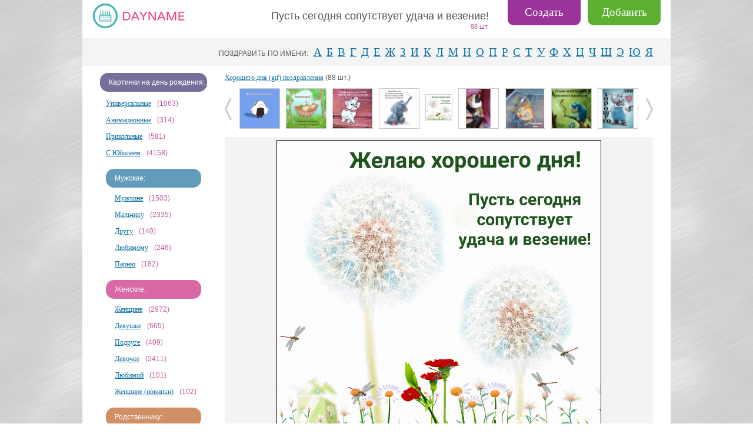

--- FILE ---
content_type: text/html
request_url: https://dayname.ru/dengif/image-17301.php
body_size: 7942
content:
<!DOCTYPE html>
<html lang="ru">
  <head>
    <meta http-equiv="x-ua-compatible" content="ie=edge">

    <title>Картинка - Пусть сегодня сопутствует удача и везение!.</title>
     

<meta name='keywords' content='Пусть сегодня сопутствует удача и везение!, Хорошего дня (gif) картинки с Днем Рождения.'>
<meta name='description' content='Картинка для поздравления с Днем Рождения из раздела "Хорошего дня (gif)"'>



<script src='../js/myjs.js'></script>

<script data-ad-client="ca-pub-1494042164507223" async src="https://pagead2.googlesyndication.com/pagead/js/adsbygoogle.js"></script>


<meta charset="windows-1251">
    <meta name="viewport" content="width=device-width, initial-scale=1">
    <link rel="icon" href="../favicon.ico" type="image/x-icon">
    <link rel="stylesheet" href="../css/normalize.css">
    <link rel="stylesheet" href="../css/main.css">
    <link rel="stylesheet" type="text/css" href="../css/style.css">

<!-- opengraph -->
<meta property="og:title" content="Пусть сегодня сопутствует удача и везение!"/>
<meta property="og:description" content="Красивые поздравления 'С Днем Рождения!' на картинках"/>
<meta property="og:url" content="https://www.dayname.ru/dengif/image-17301.php"/>
<meta property="og:type" content="website"/>
<meta property="og:site_name" content="DayName.ru"/>
<meta property="og:image" content="https://dayname.ru/noname/imgbig/dayname_ru_17301.gif"/>
<!-- opengraph -->


<!-- Yandex.RTB -->
<script>window.yaContextCb=window.yaContextCb||[]</script>
<script src="https://yandex.ru/ads/system/context.js" async></script>

<!-- Yandex Native Ads -->
<script>window.yaContextCb=window.yaContextCb||[]</script>
<script src="https://yandex.ru/ads/system/context.js" async></script>


<script async src="https://yandex.ru/ads/system/header-bidding.js"></script>
<script>
const dcJs = document.createElement('script'); 
dcJs.src = "https://ads.digitalcaramel.com/js/dayname.ru.js?ts="+new Date().getTime();
dcJs.async = true;
document.head.appendChild(dcJs);
</script>


<link href="https://cdn.adfinity.pro/foralls/adfinity_1.1.css" rel="stylesheet">
<script src="https://yandex.ru/ads/system/header-bidding.js"></script>
<script src="https://cdn.adfinity.pro/foralls/adfinity_win1251_1.1.js"></script>
<script src="https://cdn.adfinity.pro/partners/dayname.ru/hbconfig.js"></script>
<script>
window.Ya || (window.Ya = {});
window.yaContextCb = window.yaContextCb || [];
window.Ya.adfoxCode || (window.Ya.adfoxCode = {});
window.Ya.adfoxCode.hbCallbacks || (window.Ya.adfoxCode.hbCallbacks = []);
</script>
<script src="https://yandex.ru/ads/system/context.js" async></script>
<link rel="preconnect" href="https://ads.betweendigital.com" crossorigin>



<script async src="https://pagead2.googlesyndication.com/pagead/js/adsbygoogle.js?client=ca-pub-2615169486887652"
     crossorigin="anonymous"></script>

  </head>
  <body>




    <div class="page">
      <div class="page__header">
        <div class="logo"><a class="logo__link" href="/"></a></div>

<a class="button" href='https://dayname.ru/noname/addnameimg.php'>Добавить</a>

<a class="button_create" href='/create/'>Создать</a>

<div class="zamena_mesta">
</div>

	    <div class="page__menu menu" id="menuplav">
 	      <div class="menu__button" id="toTop">
 	         <div class="menu__img"></div>
  	      </div>
  	    </div>


        <div class="title">
          <h1 class="title__text">
            Пусть сегодня сопутствует удача и везение!          </h1>
          <div class="title__counter">
          
          88 шт.              
          </div>
        </div>
      </div>
      <div class="sepa_top"></div>
      <div class="plaha_letter">
        <div class="menu__letter"><span class="menu__header">ПОЗДРАВИТЬ ПО ИМЕНИ:</span>
          <ul class="menu__list">

            
            <li class="menu__item">

            <a class='menu__link' href='/bukva-a.php'>А</a>               
            </li>

            
            <li class="menu__item">

            <a class='menu__link' href='/bukva-b.php'>Б</a>               
            </li>

            
            <li class="menu__item">

            <a class='menu__link' href='/bukva-v.php'>В</a>               
            </li>

            
            <li class="menu__item">

            <a class='menu__link' href='/bukva-g.php'>Г</a>               
            </li>

            
            <li class="menu__item">

            <a class='menu__link' href='/bukva-d.php'>Д</a>               
            </li>

            
            <li class="menu__item">

            <a class='menu__link' href='/bukva-e.php'>Е</a>               
            </li>

            
            <li class="menu__item">

            <a class='menu__link' href='/bukva-j.php'>Ж</a>               
            </li>

            
            <li class="menu__item">

            <a class='menu__link' href='/bukva-z.php'>З</a>               
            </li>

            
            <li class="menu__item">

            <a class='menu__link' href='/bukva-i.php'>И</a>               
            </li>

            
            <li class="menu__item">

            <a class='menu__link' href='/bukva-k.php'>К</a>               
            </li>

            
            <li class="menu__item">

            <a class='menu__link' href='/bukva-l.php'>Л</a>               
            </li>

            
            <li class="menu__item">

            <a class='menu__link' href='/bukva-m.php'>М</a>               
            </li>

            
            <li class="menu__item">

            <a class='menu__link' href='/bukva-n.php'>Н</a>               
            </li>

            
            <li class="menu__item">

            <a class='menu__link' href='/bukva-o.php'>О</a>               
            </li>

            
            <li class="menu__item">

            <a class='menu__link' href='/bukva-p.php'>П</a>               
            </li>

            
            <li class="menu__item">

            <a class='menu__link' href='/bukva-r.php'>Р</a>               
            </li>

            
            <li class="menu__item">

            <a class='menu__link' href='/bukva-s.php'>С</a>               
            </li>

            
            <li class="menu__item">

            <a class='menu__link' href='/bukva-t.php'>Т</a>               
            </li>

            
            <li class="menu__item">

            <a class='menu__link' href='/bukva-u.php'>У</a>               
            </li>

            
            <li class="menu__item">

            <a class='menu__link' href='/bukva-f.php'>Ф</a>               
            </li>

            
            <li class="menu__item">

            <a class='menu__link' href='/bukva-h.php'>Х</a>               
            </li>

            
            <li class="menu__item">

            <a class='menu__link' href='/bukva-c.php'>Ц</a>               
            </li>

            
            <li class="menu__item">

            <a class='menu__link' href='/bukva-ch.php'>Ч</a>               
            </li>

            
            <li class="menu__item">

            <a class='menu__link' href='/bukva-sh.php'>Ш</a>               
            </li>

            
            <li class="menu__item">

            <a class='menu__link' href='/bukva-ee.php'>Э</a>               
            </li>

            
            <li class="menu__item">

            <a class='menu__link' href='/bukva-ju.php'>Ю</a>               
            </li>

            
            <li class="menu__item">

            <a class='menu__link' href='/bukva-ja.php'>Я</a>               
            </li>

            
          </ul>
        </div>
      </div>
      <div class="page__main main">
        <div class="main__sidebar sidebar">




    <script>
                function showLinks(n, container, ev){
                    if (ev) ev.preventDefault();
                    var el = document.querySelectorAll('.' + container + ' li');
                    el.forEach(function (item, i) {
                        if (i>=n) {
                            item.classList.toggle("hide");
                        }
                    });

                }
            </script>




          <div class="sidebar__block">


            <p class="sidebar__header">Картинки на день рождения:</p>

            <ul class="sidebar__list shl-y">              <li class="sidebar__item"><a class="sidebar__link" href='/universal/'>Универсальные</a><span class="sidebar__count">(1063)</span></li>
              <li class="sidebar__item"><a class="sidebar__link" href='/animaciya/'>Анимационные</a><span class="sidebar__count">(314)</span></li>
              <li class="sidebar__item"><a class="sidebar__link" href='/prikolnye/'>Прикольные</a><span class="sidebar__count">(581)</span></li>
              <li class="sidebar__item"><a class="sidebar__link" href='/ubilei/'>С Юбилеем</a><span class="sidebar__count">(4158)</span></li>
<li class="menu_nadrub" style="background-color: #639cbb;">Мужские:</li>              <li class="sidebar__item dop_stile_otstup"><a class="sidebar__link" href='/muzhchinam/'>Мужчине</a><span class="sidebar__count">(1503)</span></li>
              <li class="sidebar__item dop_stile_otstup"><a class="sidebar__link" href='/malchiku/'>Мальчику</a><span class="sidebar__count">(2335)</span></li>
              <li class="sidebar__item dop_stile_otstup"><a class="sidebar__link" href='/drugu/'>Другу</a><span class="sidebar__count">(140)</span></li>
              <li class="sidebar__item dop_stile_otstup"><a class="sidebar__link" href='/lubimomu/'>Любимому</a><span class="sidebar__count">(246)</span></li>
              <li class="sidebar__item dop_stile_otstup"><a class="sidebar__link" href='/parnyam/'>Парню</a><span class="sidebar__count">(182)</span></li>
<li class="menu_nadrub" style="background-color: #d968a7;">Женские:</li>              <li class="sidebar__item dop_stile_otstup"><a class="sidebar__link" href='/zhenshinam/'>Женщине</a><span class="sidebar__count">(2972)</span></li>
              <li class="sidebar__item dop_stile_otstup"><a class="sidebar__link" href='/devushkam/'>Девушке</a><span class="sidebar__count">(665)</span></li>
              <li class="sidebar__item dop_stile_otstup"><a class="sidebar__link" href='/podruge/'>Подруге</a><span class="sidebar__count">(409)</span></li>
              <li class="sidebar__item dop_stile_otstup"><a class="sidebar__link" href='/devochke/'>Девочке</a><span class="sidebar__count">(2411)</span></li>
              <li class="sidebar__item dop_stile_otstup"><a class="sidebar__link" href='/lubimoy/'>Любимой</a><span class="sidebar__count">(101)</span></li>
              <li class="sidebar__item dop_stile_otstup"><a class="sidebar__link" href='/newzhendenrozhd/'>Женщине (новинки)</a><span class="sidebar__count">(102)</span></li>
<li class="menu_nadrub" style="background-color: #d09066;">Родственнику:</li>              <li class="sidebar__item dop_stile_otstup"><a class="sidebar__link" href='/docheri/'>Дочери</a><span class="sidebar__count">(531)</span></li>
              <li class="sidebar__item dop_stile_otstup"><a class="sidebar__link" href='/sestre/'>Сестре</a><span class="sidebar__count">(404)</span></li>
              <li class="sidebar__item dop_stile_otstup"><a class="sidebar__link" href='/mama/'>Маме</a><span class="sidebar__count">(562)</span></li>
              <li class="sidebar__item dop_stile_otstup"><a class="sidebar__link" href='/synu/'>Сыну</a><span class="sidebar__count">(482)</span></li>
              <li class="sidebar__item dop_stile_otstup"><a class="sidebar__link" href='/bratu/'>Брату</a><span class="sidebar__count">(281)</span></li>
              <li class="sidebar__item dop_stile_otstup"><a class="sidebar__link" href='/papa/'>Папе</a><span class="sidebar__count">(125)</span></li>
              <li class="sidebar__item dop_stile_otstup"><a class="sidebar__link" href='/tete/'>Тете</a><span class="sidebar__count">(163)</span></li>
<li class="menu_nadrub" style="background-color: #6fb972;">По фону:</li>              <li class="sidebar__item dop_stile_otstup"><a class="sidebar__link" href='/cvety/'>С цветами</a><span class="sidebar__count">(35)</span></li>
              <li class="sidebar__item dop_stile_otstup"><a class="sidebar__link" href='/rozy/'>С розами</a><span class="sidebar__count">(27)</span></li>
              <li class="sidebar__item dop_stile_otstup"><a class="sidebar__link" href='/shariki/'>С шариками</a><span class="sidebar__count">(132)</span></li>
              <li class="sidebar__item dop_stile_otstup"><a class="sidebar__link" href='/bukety/'>С букетами</a><span class="sidebar__count">(22)</span></li>
              <li class="sidebar__item dop_stile_otstup"><a class="sidebar__link" href='/torty/'>С тортом</a><span class="sidebar__count">(32)</span></li>
<li class="hide"><hr class="hide"></li>              <li class="sidebar__item"><a class="sidebar__link" href='/utrodobroe/'>Доброго утра</a><span class="sidebar__count">(2502)</span></li>
              <li class="sidebar__item"><a class="sidebar__link" href='/nochgif/'>Спокойной ночи (gif)</a><span class="sidebar__count">(85)</span></li>
              <li class="sidebar__item"><a class="sidebar__link" href='/utrogif/'>Доброго утра (gif)</a><span class="sidebar__count">(317)</span></li>
              <li class="sidebar__item"><a class="sidebar__link" href='/dobrogovechera/'>Доброго вечера</a><span class="sidebar__count">(366)</span></li>
              <li class="sidebar__item"><a class="sidebar__link" href='/dengif/'><b>Хорошего дня (gif)</b></a><span class="sidebar__count">(88)</span></li>
              <li class="sidebar__item"><a class="sidebar__link" href='/horoshegodnya/'>Хорошего дня</a><span class="sidebar__count">(279)</span></li>
              <li class="sidebar__item"><a class="sidebar__link" href='/kollege/'>Коллеге</a><span class="sidebar__count">(452)</span></li>
              <li class="sidebar__item"><a class="sidebar__link" href='/spokoynoinochi/'>Спокойной ночи</a><span class="sidebar__count">(279)</span></li>
              <li class="sidebar__item"><a class="sidebar__link" href='/priglasheniya/'>Приглашения</a><span class="sidebar__count">(200)</span></li>
              <li class="sidebar__item"><a class="sidebar__link" href='/utrogifsmeh/'>Доброго утра (смешные gif)</a><span class="sidebar__count">(128)</span></li>
              <li class="sidebar__item"><a class="sidebar__link" href='/coronavirus/'>На карантине</a><span class="sidebar__count">(73)</span></li>
              <li class="sidebar__item"><a class="sidebar__link" href='/stihi/'>Со стихами</a><span class="sidebar__count">(19)</span></li>
              <li class="sidebar__item"><a class="sidebar__link" href='/pozhelaniya/'>Пожелания</a><span class="sidebar__count">(103)</span></li>
              <li class="sidebar__item"><a class="sidebar__link" href='/nastroeniya/'>Хорошего настроения</a><span class="sidebar__count">(305)</span></li>
              <li class="sidebar__item"><a class="sidebar__link" href='/detskie/'>Детские</a><span class="sidebar__count">(29)</span></li>
              <li class="sidebar__item"><a class="sidebar__link" href='/animeshnye/'>Анимешные</a><span class="sidebar__count">(31)</span></li>

            </ul>
            <div class="menu__more"><a href="#" onclick="showLinks(30, 'shl-y', event)">Еще</a></div>










<div class="menu__dop_my">

            <p class="sidebar__header">Тексты поздравлений:</p>
            <ul class="sidebar__list shl-i">
              <li class="sidebar__item"><a class="sidebar__link" href='/pozdravleniya/universal/'>Универсальные</a><span class="sidebar__count">(137)</span></li>
<li class="menu_nadrub" style="background-color: #639cbb;">Мужские:</li>              <li class="sidebar__item dop_stile_otstup"><a class="sidebar__link" href='/pozdravleniya/muzhchinam/'>Мужчине</a><span class="sidebar__count">(171)</span></li>
              <li class="sidebar__item dop_stile_otstup"><a class="sidebar__link" href='/pozdravleniya/malchiku/'>Мальчику</a><span class="sidebar__count">(168)</span></li>
              <li class="sidebar__item dop_stile_otstup"><a class="sidebar__link" href='/pozdravleniya/parnyam/'>Парню</a><span class="sidebar__count">(25)</span></li>
              <li class="sidebar__item dop_stile_otstup"><a class="sidebar__link" href='/pozdravleniya/drugu/'>Другу</a><span class="sidebar__count">(42)</span></li>
              <li class="sidebar__item dop_stile_otstup"><a class="sidebar__link" href='/pozdravleniya/lubimomu/'>Любимому</a><span class="sidebar__count">(16)</span></li>
              <li class="sidebar__item dop_stile_otstup"><a class="sidebar__link" href='/pozdravleniya/muzhu/'>Мужу</a><span class="sidebar__count">(25)</span></li>
<li class="menu_nadrub" style="background-color: #d968a7;">Женские:</li>              <li class="sidebar__item dop_stile_otstup"><a class="sidebar__link" href='/pozdravleniya/zhenshinam/'>Женщине</a><span class="sidebar__count">(556)</span></li>
              <li class="sidebar__item dop_stile_otstup"><a class="sidebar__link" href='/pozdravleniya/devushkam/'>Девушке</a><span class="sidebar__count">(461)</span></li>
              <li class="sidebar__item dop_stile_otstup"><a class="sidebar__link" href='/pozdravleniya/podruge/'>Подруге</a><span class="sidebar__count">(454)</span></li>
              <li class="sidebar__item dop_stile_otstup"><a class="sidebar__link" href='/pozdravleniya/devochke/'>Девочке</a><span class="sidebar__count">(180)</span></li>
              <li class="sidebar__item dop_stile_otstup"><a class="sidebar__link" href='/pozdravleniya/zhene/'>Жене</a><span class="sidebar__count">(16)</span></li>
              <li class="sidebar__item dop_stile_otstup"><a class="sidebar__link" href='/pozdravleniya/lubimoy/'>Любимой</a><span class="sidebar__count">(16)</span></li>
<li class="menu_nadrub" style="background-color: #d09066;">Родственнику:</li>              <li class="sidebar__item dop_stile_otstup"><a class="sidebar__link" href='/pozdravleniya/rodstvennikam/'>Родственникам</a><span class="sidebar__count">(205)</span></li>
              <li class="sidebar__item dop_stile_otstup"><a class="sidebar__link" href='/pozdravleniya/sestre/'>Сестре</a><span class="sidebar__count">(52)</span></li>
              <li class="sidebar__item dop_stile_otstup"><a class="sidebar__link" href='/pozdravleniya/docheri/'>Дочери</a><span class="sidebar__count">(35)</span></li>
              <li class="sidebar__item dop_stile_otstup"><a class="sidebar__link" href='/pozdravleniya/synu/'>Сыну</a><span class="sidebar__count">(39)</span></li>
              <li class="sidebar__item dop_stile_otstup"><a class="sidebar__link" href='/pozdravleniya/bratu/'>Брату</a><span class="sidebar__count">(35)</span></li>
              <li class="sidebar__item dop_stile_otstup"><a class="sidebar__link" href='/pozdravleniya/mama/'>Маме</a><span class="sidebar__count">(42)</span></li>
              <li class="sidebar__item dop_stile_otstup"><a class="sidebar__link" href='/pozdravleniya/plemyannice/'>Племяннице</a><span class="sidebar__count">(9)</span></li>
              <li class="sidebar__item dop_stile_otstup"><a class="sidebar__link" href='/pozdravleniya/tete/'>Тете</a><span class="sidebar__count">(19)</span></li>
              <li class="sidebar__item dop_stile_otstup"><a class="sidebar__link" href='/pozdravleniya/plemyanniku/'>Племяннику</a><span class="sidebar__count">(19)</span></li>
              <li class="sidebar__item dop_stile_otstup"><a class="sidebar__link" href='/pozdravleniya/babushke/'>Бабушке</a><span class="sidebar__count">(23)</span></li>
              <li class="sidebar__item dop_stile_otstup"><a class="sidebar__link" href='/pozdravleniya/kumu/'>Куму</a><span class="sidebar__count">(18)</span></li>
              <li class="sidebar__item dop_stile_otstup"><a class="sidebar__link" href='/pozdravleniya/papa/'>Папе</a><span class="sidebar__count">(53)</span></li>
              <li class="sidebar__item dop_stile_otstup"><a class="sidebar__link" href='/pozdravleniya/kume/'>Куме</a><span class="sidebar__count">(11)</span></li>
              <li class="sidebar__item dop_stile_otstup"><a class="sidebar__link" href='/pozdravleniya/dedushke/'>Дедушке</a><span class="sidebar__count">(9)</span></li>
<li class="hide"><hr class="hide"></li>              <li class="sidebar__item"><a class="sidebar__link" href='/pozdravleniya/prikolnye/'>Прикольные</a><span class="sidebar__count">(66)</span></li>
              <li class="sidebar__item"><a class="sidebar__link" href='/pozdravleniya/original/'>Оригинальные</a><span class="sidebar__count">(16)</span></li>
              <li class="sidebar__item"><a class="sidebar__link" href='/pozdravleniya/kollege/'>Коллеге</a><span class="sidebar__count">(17)</span></li>
              <li class="sidebar__item"><a class="sidebar__link" href='/pozdravleniya/proshedshee/'>С прошедшим</a><span class="sidebar__count">(9)</span></li>
              <li class="sidebar__item"><a class="sidebar__link" href='/pozdravleniya/uchitelu/'>Учителю</a><span class="sidebar__count">(12)</span></li>
              <li class="sidebar__item"><a class="sidebar__link" href='/pozdravleniya/hristianskie/'>Христианские</a><span class="sidebar__count">(8)</span></li>
            </ul>
            <div class="menu__more"><a href="#" onclick="showLinks(15, 'shl-i', event)">Еще</a></div>






<div class="mibilepokaz" style='padding-bottom:10px; background-color:#ffffff;'>
<!-- div style="padding-top:10px; text-align:center;"></div-->



<p class="sidebar__header">Поздравления по имени:</p>

         <ul class="menu__list2">
             
			<li class="menu__item dobav_bukvy_my"><a class='menu__link' href='/bukva-a.php'>А</a> </li> 
			<li class="menu__item dobav_bukvy_my"><a class='menu__link' href='/bukva-b.php'>Б</a> </li> 
			<li class="menu__item dobav_bukvy_my"><a class='menu__link' href='/bukva-v.php'>В</a> </li> 
			<li class="menu__item dobav_bukvy_my"><a class='menu__link' href='/bukva-g.php'>Г</a> </li> 
			<li class="menu__item dobav_bukvy_my"><a class='menu__link' href='/bukva-d.php'>Д</a> </li> 
			<li class="menu__item dobav_bukvy_my"><a class='menu__link' href='/bukva-e.php'>Е</a> </li> 
			<li class="menu__item dobav_bukvy_my"><a class='menu__link' href='/bukva-j.php'>Ж</a> </li> 
			<li class="menu__item dobav_bukvy_my"><a class='menu__link' href='/bukva-z.php'>З</a> </li> 
			<li class="menu__item dobav_bukvy_my"><a class='menu__link' href='/bukva-i.php'>И</a> </li> 
			<li class="menu__item dobav_bukvy_my"><a class='menu__link' href='/bukva-k.php'>К</a> </li> 
			<li class="menu__item dobav_bukvy_my"><a class='menu__link' href='/bukva-l.php'>Л</a> </li> 
			<li class="menu__item dobav_bukvy_my"><a class='menu__link' href='/bukva-m.php'>М</a> </li> 
			<li class="menu__item dobav_bukvy_my"><a class='menu__link' href='/bukva-n.php'>Н</a> </li> 
			<li class="menu__item dobav_bukvy_my"><a class='menu__link' href='/bukva-o.php'>О</a> </li> 
			<li class="menu__item dobav_bukvy_my"><a class='menu__link' href='/bukva-p.php'>П</a> </li> 
			<li class="menu__item dobav_bukvy_my"><a class='menu__link' href='/bukva-r.php'>Р</a> </li> 
			<li class="menu__item dobav_bukvy_my"><a class='menu__link' href='/bukva-s.php'>С</a> </li> 
			<li class="menu__item dobav_bukvy_my"><a class='menu__link' href='/bukva-t.php'>Т</a> </li> 
			<li class="menu__item dobav_bukvy_my"><a class='menu__link' href='/bukva-u.php'>У</a> </li> 
			<li class="menu__item dobav_bukvy_my"><a class='menu__link' href='/bukva-f.php'>Ф</a> </li> 
			<li class="menu__item dobav_bukvy_my"><a class='menu__link' href='/bukva-h.php'>Х</a> </li> 
			<li class="menu__item dobav_bukvy_my"><a class='menu__link' href='/bukva-c.php'>Ц</a> </li> 
			<li class="menu__item dobav_bukvy_my"><a class='menu__link' href='/bukva-ch.php'>Ч</a> </li> 
			<li class="menu__item dobav_bukvy_my"><a class='menu__link' href='/bukva-sh.php'>Ш</a> </li> 
			<li class="menu__item dobav_bukvy_my"><a class='menu__link' href='/bukva-ee.php'>Э</a> </li> 
			<li class="menu__item dobav_bukvy_my"><a class='menu__link' href='/bukva-ju.php'>Ю</a> </li> 
			<li class="menu__item dobav_bukvy_my"><a class='menu__link' href='/bukva-ja.php'>Я</a> </li>
          </ul>

</div>





</div>




          </div>



       <script>
            showLinks(30, 'shl-y');
            showLinks(13, 'shl-i');
        </script>


















        </div>
        <div class="main__content content">



<a class="link-block-old" href='/dengif/'>Хорошего дня (gif) поздравления</a> (88 шт.)
<div id='slider'>
  <div id='slider_box'>
    <ul>



                <li class=''><a class='carousel__link' href='/dengif/image-17250.php'><img class='carousel__img' src='/noname/imgmig/65/dayname_ru_17250.gif' alt='Хорошего дня! Прекрасного настроения!' width='67' height='67'></a></li>


  

                <li class=''><a class='carousel__link' href='/dengif/image-17331.php'><img class='carousel__img' src='/noname/imgmig/65/dayname_ru_17331.gif' alt='Хорошего дня!' width='67' height='67'></a></li>


  

                <li class=''><a class='carousel__link' href='/dengif/image-17322.php'><img class='carousel__img' src='/noname/imgmig/65/dayname_ru_17322.gif' alt='Желаю в новый день новых успехов  Хорошего дня!' width='67' height='67'></a></li>


  

                <li class=''><a class='carousel__link' href='/dengif/image-17295.php'><img class='carousel__img' src='/noname/imgmig/65/dayname_ru_17295.gif' alt='Хорошего дня! Пусть удача улыбнется' width='67' height='67'></a></li>


  

                <li class=''><a class='carousel__link' href='/dengif/image-17311.php'><img class='carousel__img' src='/noname/imgmig/65/dayname_ru_17311.gif' alt='Хорошего дня! Ярких событий!' width='67' height='67'></a></li>


  

                <li class=''><a class='carousel__link' href='/dengif/image-17309.php'><img class='carousel__img' src='/noname/imgmig/65/dayname_ru_17309.gif' alt='Хорошего дня! Море улыбок и ярких событий!' width='67' height='67'></a></li>


  

                <li class=''><a class='carousel__link' href='/dengif/image-17294.php'><img class='carousel__img' src='/noname/imgmig/65/dayname_ru_17294.gif' alt='Хорошего дня! Пусть будет много позитива' width='67' height='67'></a></li>


  

                <li class=''><a class='carousel__link' href='/dengif/image-17259.php'><img class='carousel__img' src='/noname/imgmig/65/dayname_ru_17259.gif' alt='Дня хорошего желаю, Пусть сегодня повезет' width='67' height='67'></a></li>


  

                <li class=''><a class='carousel__link' href='/dengif/image-17277.php'><img class='carousel__img' src='/noname/imgmig/65/dayname_ru_17277.gif' alt='Активного и продуктивного дня тебе желаю. ' width='67' height='67'></a></li>


  

                <li class=''><a class='carousel__link' href='/dengif/image-17264.php'><img class='carousel__img' src='/noname/imgmig/65/dayname_ru_17264.gif' alt='Прекрасного денечка!' width='67' height='67'></a></li>


  

                <li class=''><a class='carousel__link' href='/dengif/image-17306.php'><img class='carousel__img' src='/noname/imgmig/65/dayname_ru_17306.gif' alt='Хорошего дня! Веселья, везения и счастья безмерного!' width='67' height='67'></a></li>


  

                <li class=''><a class='carousel__link' href='/dengif/image-17273.php'><img class='carousel__img' src='/noname/imgmig/65/dayname_ru_17273.gif' alt='Хорошего дня от души пожелаю, веселья, везения' width='67' height='67'></a></li>


  

                <li class=''><a class='carousel__link' href='/dengif/image-17244.php'><img class='carousel__img' src='/noname/imgmig/65/dayname_ru_17244.gif' alt='Хорошего дня От души пожелаю!' width='67' height='67'></a></li>


  

                <li class='slider__small-img'><a class='carousel__link' href='/dengif/image-17301.php'><img class='carousel__img' src='/noname/imgmig/65/dayname_ru_17301.gif' alt='Пусть сегодня сопутствует удача и везение!' width='44' height='44'></a></li>


  

                <li class=''><a class='carousel__link' href='/dengif/image-17268.php'><img class='carousel__img' src='/noname/imgmig/65/dayname_ru_17268.gif' alt='Удачного дня!' width='67' height='67'></a></li>


  

                <li class=''><a class='carousel__link' href='/dengif/image-17288.php'><img class='carousel__img' src='/noname/imgmig/65/dayname_ru_17288.gif' alt='Хорошего дня. ' width='67' height='67'></a></li>


  

                <li class=''><a class='carousel__link' href='/dengif/image-17255.php'><img class='carousel__img' src='/noname/imgmig/65/dayname_ru_17255.gif' alt='От души желаю приятного, успешного и хорошего дня! ' width='67' height='67'></a></li>


  

                <li class=''><a class='carousel__link' href='/dengif/image-17249.php'><img class='carousel__img' src='/noname/imgmig/65/dayname_ru_17249.gif' alt='Хорошего дня!' width='67' height='67'></a></li>


  

                <li class=''><a class='carousel__link' href='/dengif/image-17266.php'><img class='carousel__img' src='/noname/imgmig/65/dayname_ru_17266.gif' alt='Отличного, продуктивного дня!' width='67' height='67'></a></li>


  

                <li class=''><a class='carousel__link' href='/dengif/image-17257.php'><img class='carousel__img' src='/noname/imgmig/65/dayname_ru_17257.gif' alt='Желаю тебе хорошего и продуктивного дня!' width='67' height='67'></a></li>


  

                <li class=''><a class='carousel__link' href='/dengif/image-17267.php'><img class='carousel__img' src='/noname/imgmig/65/dayname_ru_17267.gif' alt='Хорошего дня!' width='67' height='67'></a></li>


  

                <li class=''><a class='carousel__link' href='/dengif/image-17275.php'><img class='carousel__img' src='/noname/imgmig/65/dayname_ru_17275.gif' alt='Дня хорошего желаю, много радости, тепла.' width='67' height='67'></a></li>


  

                <li class=''><a class='carousel__link' href='/dengif/image-17272.php'><img class='carousel__img' src='/noname/imgmig/65/dayname_ru_17272.gif' alt='Я дня хорошего желаю — Чтоб без печалей и тревог.' width='67' height='67'></a></li>


  

                <li class=''><a class='carousel__link' href='/dengif/image-17258.php'><img class='carousel__img' src='/noname/imgmig/65/dayname_ru_17258.gif' alt='Хорошего дня!' width='67' height='67'></a></li>


  

                <li class=''><a class='carousel__link' href='/dengif/image-17313.php'><img class='carousel__img' src='/noname/imgmig/65/dayname_ru_17313.gif' alt='Хорошего дня! Пусть будет ярким сей денек' width='67' height='67'></a></li>


  

                <li class=''><a class='carousel__link' href='/dengif/image-17245.php'><img class='carousel__img' src='/noname/imgmig/65/dayname_ru_17245.gif' alt='Хорошего дня!' width='67' height='67'></a></li>


             </ul>
         </div>
         <!-- slider_box-->
         <div id="nav_slider">
           <div id="left_nav"> </div>
           <div id="right_nav"> </div>
         </div>
       </div>





 <div class="content__ad_mobile">
<!-- Yandex.RTB R-A-234372-23 dayname_bal_mob_2 -->
<div id="yandex_rtb_R-A-234372-23"></div>
<script>window.yaContextCb.push(()=>{
  Ya.Context.AdvManager.render({
    renderTo: 'yandex_rtb_R-A-234372-23',
    blockId: 'R-A-234372-23'
  })
})</script>
</div>
 


          <div class="content__carousel-img">

<img class="carousel-img" src='/noname/imgbig/dayname_ru_17301.gif' alt='Пусть сегодня сопутствует удача и везение!' title='Пусть сегодня сопутствует удача и везение!' >
          </div>


<center><div style='height:33px; padding-top:7px;'>



<script> 
function show117301()
 { $.ajax({url: "../noname/ajax_oceni.php?idlike=17301", cache: false, success: function(html){ $("#content117301").html(html); } }); }
function show217301()
 { $.ajax({url: "../noname/ajax_oceni.php?iddizlike=17301", cache: false, success: function(html){ $("#content217301").html(html); } }); }
</script>


<div id='17301'  style=''>
<div class='text_oceni'>
<a href='javascript:;' onClick='show117301(); showTooltip(17301);'
onmouseover="document.getElementById('img17301').src='../admin/include/like2.jpg'"
onmouseout="document.getElementById('img17301').src='../admin/include/like.jpg'"><img id='img17301' 
src='../admin/include/like.jpg'
onmouseover="this.src='../admin/include/like2.jpg'"
onmouseout="this.src='../admin/include/like.jpg'"
alt='лайк' width='37' height='33' style='vertical-align: middle;border:0;'>нравится</a> <div class='likedizlike' style='display:inline;'>38</div> 

&nbsp;

<a href='javascript:;' onClick='show217301();  showTooltip(17301);' 
onmouseover="document.getElementById('dimg17301').src='../admin/include/dizlike2.jpg'"
onmouseout="document.getElementById('dimg17301').src='../admin/include/dizlike.jpg'"><img id='dimg17301'
src='../admin/include/dizlike.jpg' 
onmouseover="../admin/include/dizlike2.jpg'" 
onmouseout="this.src='../admin/include/dizlike.jpg'"  alt='дизлайк' width='37' height='33' style='vertical-align: middle;border:0;'>не нравится</a> <div class='likedizlike' style='display:inline;'>26</div> 
</div></div>

<div id='content117301'></div> 
<div id='content217301'></div> 

</div></center>









         <div class="content__ad"><!-- div style='height:18px;'>&nbsp;</div-->

<!-- Yandex.RTB R-A-234372-19 -->
<div id="yandex_rtb_R-A-234372-19"></div>
<script>window.yaContextCb.push(()=>{
  Ya.Context.AdvManager.render({
    renderTo: 'yandex_rtb_R-A-234372-19',
    blockId: 'R-A-234372-19'
  })
})</script>

                    </div>

           <div class="content__ad_mobile">

          </div>















          <p class="content__carousel-img-date img-date">
            <div style='padding-bottom:5px;'><b>Текст на картинке:</b><br> Желаю хорошего дня!<br>Пусть сегодня сопутствует удача и везение!</div><b>Добавил(а):</b> Юлия. 2022-10-10          </p>




 


<div class='content__share share'>
  <div class='share__header'>Код для форумов, блогов и всего остального</div>

		 
  <p class='share__link'>&lt; a href='https://www.dayname.ru/dengif-1.php' &gt; &lt; img src='https://www.dayname.ru/noname/imgbig/dayname_ru_17301.gif'&gt; &lt; br&gt;Красивые гифки "Добрый день!"&lt;/a&gt;</p>



		
<a href="/noname/imgbig/dayname_ru_17301.gif" download><img src="https://www.dayname.ru/img/download.jpg" alt=""><span></a> <a href="/noname/imgbig/dayname_ru_17301.gif" download>Скачать</a> (второй способ описан внизу страницы)
</span><span class="share__link-link" >





<!-- Put this script tag to the <head> of your page -->
<script type="text/javascript" src="https://vk.com/js/api/share.js?11" charset="windows-1251"></script>

<!-- Put this script tag to the place, where the Share button will be -->
<script type="text/javascript"><!--
document.write(VK.Share.button(false,{type: "link", text: "Сохранить вконтакте"}));
--></script>  
              
</span>
</div>
       






          <form class="comment" action="/dengif/addsab.php?namers=dengif" method="POST" name="REPLIER" >
            <div class="comment__block">
              <label class="comment__label-name" for="username">Имя или ник:</label>
              <input id="name" type="text" name='username' value="">
              <input type='hidden' value='2984' name='kodec2' style='width:100px' >
              <input type='hidden' value='17301' name='id_image'>
              <input type='hidden' value='dengif' name='namers'>

            </div>
            <div class="comment__block">

            <div class="comment__block">
              <label class="comment__label-text" for="shortinfo">
                 Комментарий:</label>
              <textarea class="comment__text" id="comment" name="shortinfo" cols="30" rows="10"></textarea>
            </div>
            <div class="comment__captcha">
              <label class="comment__label-captcha" for="captcha">Код:</label>
              <input class="comment__captcha-input" id="captcha" type="text" name='kodec'>
              <div class="comment__captcha-img">
                
                                  <img src='/cifiri/w.gif'> <img src='/cifiri/o.gif'> <img src='/cifiri/i.gif'> <img src='/cifiri/r.gif'>

              </div>
            </div>

            </div>
            <input type="submit" value="Опубликовать">
          </form>





<ul class="content__comment-out comment-out">

</ul><p class="conten__descr">На сайте есть и другие бесплатные картинки для онлайн поздравления именинников.</p>
<a href='javascript:;' onclick=showTooltip2() style='border-bottom: 1px dashed currentColor; text-decoration:none; font-size:16px;'>Как скачать картинку?</a> <div id='tooltip2' style='display: none; padding-top:6px;'>
<b>На компьютере:</b> наведите курсор мышки на изображение, кликните правой кнопкой. Появится окошко, в котором нужно выбрать 'Сохранить изображение...', 'Сохранить картинку как...' или 'Сохранить изображение как...' (в разных браузерах по-разному). После чего вам будет предоставлена возможность выбрать место, куда будет сохранено изображение, выберите его и нажмите 'Сохранить'.

<br><br>
<b>На мобильном:</b> нажмите на изображение и удерживайте пока не появится окно, в котором выберите - 'Сохранить'.
</div>


<br><br>
<!-- Yandex Native Ads C-A-234372-13 -->
<div id="id-C-A-234372-13"></div>
<script>window.yaContextCb.push(()=>{
  Ya.Context.AdvManager.renderWidget({
    renderTo: 'id-C-A-234372-13',
    blockId: 'C-A-234372-13'
  })
})</script>







        </div>
      </div>


<div class="page__footer1">
 <div class="footer-block-top">Популярные поздравления:</div>

 <div class="footer-block-link" ><a href="/zhenshinam/" class="sidebar__link">Женщине</a><p class='footer-sht'>(2972 шт.)</p></div>
 <div class="footer-block-link" ><a href="/muzhchinam/" class="sidebar__link">Мужчине</a><p class='footer-sht'>(1503 шт.)</p></div>
 <div class="footer-block-link" ><a href="/universal/" class="sidebar__link">Универсальные</a><p class='footer-sht'>(1063 шт.)</p></div>
 <div class="footer-block-link" ><a href="/animaciya/" class="sidebar__link">Анимационные</a><p class='footer-sht'>(314 шт.)</p></div>
 <div class="footer-block-link" ><a href="/prikolnye/" class="sidebar__link">Прикольные</a><p class='footer-sht'>(581 шт.)</p></div>
 <div class="footer-block-link" ><a href="/devushkam/" class="sidebar__link">Девушке</a><p class='footer-sht'>(665 шт.)</p></div>
 <div class="footer-block-link" ><a href="/utrodobroe/" class="sidebar__link">Доброго утра</a><p class='footer-sht'>(2502 шт.)</p></div>
 <div class="footer-block-link" ><a href="/docheri/" class="sidebar__link">Дочери</a><p class='footer-sht'>(531 шт.)</p></div></div>




      <div class="page__footer footer">
        <div class="footer__item">

<noindex>
          <div class="footer-block">
            <div class="footer-block__descr"><a class="footer-block__link" href="https://dayname.ru/">Картинки</a><span class="footer-block__counter">более 2000 шт.</span></div>
            <p class="footer-block__text">Картинки для поздравления с днем рождения на любой случай.</p>
          </div>
          <div class="footer-block">
            <div class="footer-block__descr"><a class="footer-block__link" href="https://dayname.ru/novinki.php">По имени</a><span class="footer-block__counter">более 1500 имен</span></div>
            <p class="footer-block__text">Картинки с именами для поздравления с днем рождения.</p>
          </div>
          <div class="footer-block">
            <div class="footer-block__descr"><a class="footer-block__link" href="https://dayname.ru/pozdravleniya/">Текстовые</a><span class="footer-block__counter">более 1000 шт.</span></div>
            <p class="footer-block__text">Поздравления с днем рождения в стихах и прозе.</p>
          </div>
</noindex>

          <div class="footer-block footer-block_right"><div class="footer-block__counter-link" href="">
          <!--LiveInternet counter--><script type="text/javascript"><!--
document.write("<a href='//www.liveinternet.ru/click' "+
"target=_blank><img src='//counter.yadro.ru/hit?t45.2;r"+
escape(document.referrer)+((typeof(screen)=="undefined")?"":
";s"+screen.width+"*"+screen.height+"*"+(screen.colorDepth?
screen.colorDepth:screen.pixelDepth))+";u"+escape(document.URL)+
";"+Math.random()+
"' alt='' title='LiveInternet' "+
"border='0' width='31' height='31'><\/a>")
//--></script><!--/LiveInternet-->




<!-- Yandex.Metrika counter -->
<script type="text/javascript" >
   (function(m,e,t,r,i,k,a){m[i]=m[i]||function(){(m[i].a=m[i].a||[]).push(arguments)};
   m[i].l=1*new Date();k=e.createElement(t),a=e.getElementsByTagName(t)[0],k.async=1,k.src=r,a.parentNode.insertBefore(k,a)})
   (window, document, "script", "https://mc.yandex.ru/metrika/tag.js", "ym");

   ym(79520854, "init", {
        clickmap:true,
        trackLinks:true,
        accurateTrackBounce:true,
        webvisor:true
   });
</script>
<noscript><div><img src="https://mc.yandex.ru/watch/79520854" style="position:absolute; left:-9999px;" alt="" /></div></noscript>
<!-- /Yandex.Metrika counter -->







<divlux>
<script async type='text/javascript' src='//s.luxcdn.com/t/226057/360_light.js'></script>
<script class='__lxGc__' type='text/javascript'>
((__lxGc__=window.__lxGc__||{'s':{},'b':0})['s']['_226057']=__lxGc__['s']['_226057']||{'b':{}})['b']['_707955']={'i':__lxGc__.b++};
</script>
</divlux>



<!-- Go to www.addthis.com/dashboard to customize your tools --> <script type="text/javascript" src="//s7.addthis.com/js/300/addthis_widget.js#pubid=ra-5ccd7706b9276e6f"></script>
          </div>
            <div class="footer-block__descr"><a class="footer-block__link" href="https://dayname.ru">DayName.ru</a></div>
            <p class="footer-block__text">Создан в 2015г, INDIWEB STUDIO</p>
          </div>
        </div>
      </div>
      <div id="scrollup" style=""><img alt="Прокрутить страницу наверх" src="../img/up.png"> <span style=""></span></div>

    </div>
    <script src='../js/jquery.min.js'></script>
    <script src="../js/hammer.js"></script>

    <script src="../js/main.js"></script>
  </body>
</html>

--- FILE ---
content_type: text/html; charset=utf-8
request_url: https://www.google.com/recaptcha/api2/aframe
body_size: 268
content:
<!DOCTYPE HTML><html><head><meta http-equiv="content-type" content="text/html; charset=UTF-8"></head><body><script nonce="LYMHIKLWWVhRl-Ajg30CCA">/** Anti-fraud and anti-abuse applications only. See google.com/recaptcha */ try{var clients={'sodar':'https://pagead2.googlesyndication.com/pagead/sodar?'};window.addEventListener("message",function(a){try{if(a.source===window.parent){var b=JSON.parse(a.data);var c=clients[b['id']];if(c){var d=document.createElement('img');d.src=c+b['params']+'&rc='+(localStorage.getItem("rc::a")?sessionStorage.getItem("rc::b"):"");window.document.body.appendChild(d);sessionStorage.setItem("rc::e",parseInt(sessionStorage.getItem("rc::e")||0)+1);localStorage.setItem("rc::h",'1768979727037');}}}catch(b){}});window.parent.postMessage("_grecaptcha_ready", "*");}catch(b){}</script></body></html>

--- FILE ---
content_type: text/css
request_url: https://ads.digitalcaramel.com/css/dayname.ru.css
body_size: 2129
content:
.dc-catfish-container.mobile{display:none}@media screen and (max-width:768px){.dc-catfish-container.desktop{display:none}.dc-catfish-container.mobile{display:block}}.dc-catfish-container{width:auto!important;height:0;left:50%;transform:translate(-50%);position:fixed;bottom:0;border-top:3px solid #a0a1a1;border-bottom:2px solid #a0a1a1;border-right:1px solid #a0a1a1;border-left:1px solid #a0a1a1;background-color:#7378839c;visibility:hidden}.dc-catfish-container.active{visibility:visible}.id-adfox-desk{display:flex;justify-content:center;align-items:center}.dc-catfish-close-btn{position:absolute;right:10px;top:-28px;font-size:16px;color:#737883;background-color:#a0a1a1;height:26px;width:50px;border-top-left-radius:20px;border-top-right-radius:20px;color:#fff;font-family:sans-serif;font-weight:700;text-align:center}.dc-catfish-close-btn::after{content:"";background-repeat:no-repeat;background-size:100%;display:block;width:20px;height:20px;font-size:20px;margin:auto;position:absolute;transform:translate(-50%,-50%);left:50%;top:50%}.dc-catfish-container .dc-catfish-close-btn::after{background-image:url(https://ads.digitalcaramel.com/static/up-arrow.svg)}.dc-catfish-container.open .dc-catfish-close-btn::after{background-image:url(https://ads.digitalcaramel.com/static/down-arrow.svg)}@media (max-width:600px){.dc-catfish-container{display:none}}.dcInt-3{position:relative!important;margin:0 auto!important;max-height:100vh!important;max-width:calc(100vw - 17px)!important}.dcInt-4{position:absolute!important;height:100%!important;width:100%!important;-webkit-clip-path:polygon(0 0,0 100%,100% 100%,100% 0)!important;clip-path:polygon(0 0,0 100%,100% 100%,100% 0)!important}.dcInt-5{position:fixed!important;top:0!important;height:100%!important;-webkit-backface-visibility:hidden!important;backface-visibility:hidden!important}.dcInt-6{max-height:100vh!important;max-width:100%!important;transform:translateY(0)}.dcInt-1{position:relative!important;overflow:hidden!important;display:none!important}.dcInt-2{position:relative!important;margin:0 auto!important}.dcInt-7{width:100%;height:100vh;display:flex;justify-content:center;align-items:center}#int-iframe{width:100%;height:100%;padding:0}#adfox_171405076403111701{width:100%}@media only screen and (max-width:500px){.dcInt-1{display:block!important}}